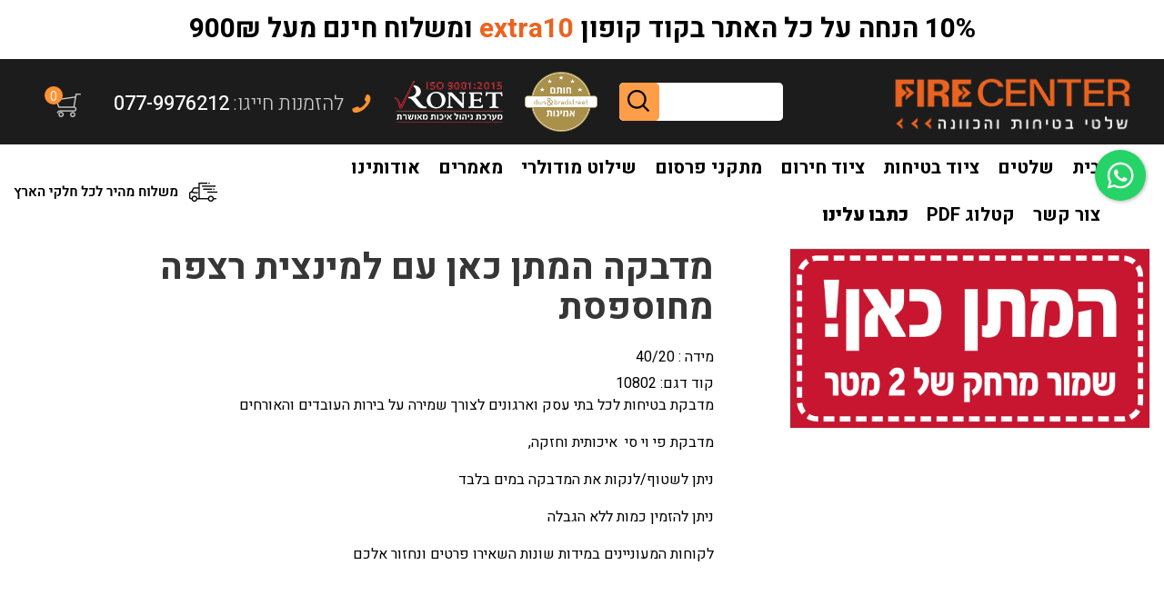

--- FILE ---
content_type: text/html; charset=utf-8
request_url: https://www.firecenter.co.il/%D7%9E%D7%93%D7%91%D7%A7%D7%94_%D7%94%D7%9E%D7%AA%D7%9F_%D7%9B%D7%90%D7%9F_/
body_size: 10245
content:
<!DOCTYPE html> <html class="no-js" lang="he"> <head><link rel="stylesheet" type="text/css" href="https://www.firecenter.co.il/assets/pages_cataloge04.css?mod=1768930182" />  <title>מדבקה המתן כאן עם למינצית רצפה מחוספסת  - פאייר סנטר בע"מ</title> <meta charset="utf-8" /> <meta name="viewport" content="width=device-width, initial-scale=1.0" /> <meta name="keywords" content="מדבקה המתן כאן עם למינצית רצפה מחוספסת "/> <meta name="description" content="מדבקה המתן כאן עם למינצית רצפה מחוספסת  - פאייר סנטר בע&quot;מ מציעה מגוון פתרונות בטיחות כגון מדבקה המתן כאן עם למינצית רצפה מחוספסת . הכנסו לאתר לקבלת פרטים נוספים על מדבקה המתן כאן עם למינצית רצפה מחוספסת "/> <meta http-equiv="content-language" content="he"/> <meta name="robots" content="all"/> <meta name="copyright" content=""/> <meta name="format-detection" content="telephone=no"/> <link rel="prev" href="https://www.firecenter.co.il/1195-1/"> <link rel="next" href="https://www.firecenter.co.il/1519/">  <link rel="image_src" href="https://www.firecenter.co.il/media/big/מדבקה_המתן_כאן.jpg" />  <link rel="canonical"  href="https://www.firecenter.co.il/%D7%9E%D7%93%D7%91%D7%A7%D7%94_%D7%94%D7%9E%D7%AA%D7%9F_%D7%9B%D7%90%D7%9F_/"/>  <link rel="icon" href="https://www.firecenter.co.il/images/fav.png" type="image/x-icon" />  <!-- <link rel="stylesheet" href="https://www.firecenter.co.il/fonts/opensans/stylesheet.css"/> --> <link href="https://fonts.googleapis.com/css?family=Heebo:100,300,400,500,700,800,900&display=swap&subset=hebrew" rel="stylesheet">  <link rel="stylesheet" href="https://www.firecenter.co.il/css/global/newCartItemDrop.css"/>  <link rel="stylesheet" href="https://www.firecenter.co.il/js/moduls/owl-carousel/owl.carousel.css"> <link rel="stylesheet" href="https://www.firecenter.co.il/js/moduls/owl-carousel/owl.transitions.css"> <link rel="stylesheet" href="https://www.firecenter.co.il/js/moduls/owl-carousel/animate.css">   <script src="https://kit.fontawesome.com/a36bdf6fbc.js" crossorigin="anonymous"></script> <script>var site_url = 'https://www.firecenter.co.il/', siteLangCode = 'he';</script>    <script>var cartTracking = true, googleTrackingDebug = '',googleTracking = '1', googleTrackingVariable = 'dataLayer',facebookTracking = '1', facebookTrackingPixel = '840741169755770',facebookTrackingPixel_2 = '';</script> <!-- Facebook Pixel Code --> <script>!function(f,b,e,v,n,t,s){if(f.fbq)return;n=f.fbq=function(){n.callMethod?n.callMethod.apply(n,arguments):n.queue.push(arguments)};if(!f._fbq)f._fbq=n;n.push=n;n.loaded=!0;n.version='2.0';n.queue=[];t=b.createElement(e);t.async=!0;t.src=v;s=b.getElementsByTagName(e)[0];s.parentNode.insertBefore(t,s)}(window, document,'script','https://connect.facebook.net/en_US/fbevents.js');fbq('init', '840741169755770');fbq('track', 'PageView');</script> <noscript> <img height="1" width="1" style="display:none" src="https://www.facebook.com/tr?id=840741169755770&ev=PageView&noscript=1"/> </noscript> <!-- End Facebook Pixel Code -->  <!-- Google Tag Manager --> <script>(function(w,d,s,l,i){w[l]=w[l]||[];w[l].push({'gtm.start':new Date().getTime(),event:'gtm.js'});var f=d.getElementsByTagName(s)[0],j=d.createElement(s),dl=l!='dataLayer'?'&l='+l:'';j.async=true;j.src='https://www.googletagmanager.com/gtm.js?id='+i+dl;f.parentNode.insertBefore(j,f);})(window,document,'script','dataLayer','GTM-KFX6G25');</script> <!-- End Google Tag Manager -->  <script type="text/javascript">function downloadJSAtOnload(){var element = document.createElement("script");element.src = "https://www.firecenter.co.il/assets/selected.js?mod=1768229939";document.body.appendChild(element);}if (window.addEventListener)window.addEventListener("load", downloadJSAtOnload, false);else if (window.attachEvent)window.attachEvent("onload", downloadJSAtOnload);else window.onload = downloadJSAtOnload;</script></head> <body dir="rtl" class="he cataloge04" itemscope itemtype="http://schema.org/WebPage">  <!-- Google Tag Manager (noscript) --> <noscript><iframe src=https://www.googletagmanager.com/ns.html?id=GTM-KFX6G25   height="0" width="0" style="display:none;visibility:hidden"></iframe></noscript> <!-- End Google Tag Manager (noscript) -->  <!-- Google Tag Manager -->  <script>(function(w,d,s,l,i){w[l]=w[l]||[];w[l].push({'gtm.start':  new Date().getTime(),event:'gtm.js'});var f=d.getElementsByTagName(s)[0],  j=d.createElement(s),dl=l!='dataLayer'?'&l='+l:'';j.async=true;j.src=  'https://www.googletagmanager.com/gtm.js?id='+i+dl;f.parentNode.insertBefore(j,f);  })(window,document,'script','dataLayer','GTM-MNR9DS');</script>  <!-- End Google Tag Manager -->  <!-- Google Tag Manager (noscript) -->  <noscript><iframe src="https://www.googletagmanager.com/ns.html?id=GTM-MNR9DS"  height="0" width="0" style="display:none;visibility:hidden"></iframe></noscript>  <!-- End Google Tag Manager (noscript) -->  <div class="Container"> <!-- Block WhatsApp  --> <div class="cresta-whatsapp-chat-box onBoth"> <a href="https://api.whatsapp.com/send?phone=972508775059&amp;text=שלום.." target="_blank"> <svg id="whatsapp-msng-icon" data-name="whatsapp icon" xmlns="http://www.w3.org/2000/svg" viewbox="0 0 800 800"> <path d="M519 454c4 2 7 10-1 31-6 16-33 29-49 29-96 0-189-113-189-167 0-26 9-39 18-48 8-9 14-10 18-10h12c4 0 9 0 13 10l19 44c5 11-9 25-15 31-3 3-6 7-2 13 25 39 41 51 81 71 6 3 10 1 13-2l19-24c5-6 9-4 13-2zM401 200c-110 0-199 90-199 199 0 68 35 113 35 113l-20 74 76-20s42 32 108 32c110 0 199-89 199-199 0-111-89-199-199-199zm0-40c133 0 239 108 239 239 0 132-108 239-239 239-67 0-114-29-114-29l-127 33 34-124s-32-49-32-119c0-131 108-239 239-239z" transform="scale(1.2, 1.2), translate(-65 -65)" style="fill:#ffffff"></path> </svg> <svg id="close-icon" data-name="close icon" xmlns="http://www.w3.org/2000/svg" viewbox="0 0 39.98 39.99"> <path d="M48.88,11.14a3.87,3.87,0,0,0-5.44,0L30,24.58,16.58,11.14a3.84,3.84,0,1,0-5.44,5.44L24.58,30,11.14,43.45a3.87,3.87,0,0,0,0,5.44,3.84,3.84,0,0,0,5.44,0L30,35.45,43.45,48.88a3.84,3.84,0,0,0,5.44,0,3.87,3.87,0,0,0,0-5.44L35.45,30,48.88,16.58A3.87,3.87,0,0,0,48.88,11.14Z" transform="translate(-10.02 -10.02)" style="fill:#ffffff"></path> </svg> </a> </div>  <!-- Block WhatsApp  --> <div class="heightSep"></div>  <div class="Topbar"> <div class="msg">10% הנחה על כל האתר בקוד קופון <span style="color:#EB6320;">extra10</span> ומשלוח חינם מעל 900₪</div> <div class="topbartop"> <div class="small-24 medium-6 large-6 columns Logo"> <a href="https://www.firecenter.co.il/" class="Logo" title="GoUp" itemprop="url"> <img src="https://www.firecenter.co.il/images/logo3.png" alt="שילוט" title="שילוט" itemprop="image"> </a> </div> <div class="small-24 medium-18 large-18 columns ADV"> <ul> <li>  </li>  <li> <div class="Button cart CartTop"> <a href="https://www.firecenter.co.il/%D7%A1%D7%9C-%D7%A7%D7%A0%D7%99%D7%95%D7%AA/" title="צפייה בסל" class="tablevel_2 GoToCart OPACE"> <span class="num">0</span> <span class="icon"></span> </a> </div> </li> <li> <div class="Button tel"> <span class="icon"></span> <span class="num"> &nbsp;<span class="order">:להזמנות חייגו </span> <a href="tel:077-9976212" onclick="goog_report_conversion('tel:077-9976212')">077-9976212</a> </span> </div> </li> <li> <div class="imgtopbar"> <img src="https://www.firecenter.co.il/images/ronet.png" alt="ronet" title="ronet" itemprop="image"> </div> </li> <li> <div class="imgtopbar aminut"> <img src="https://www.firecenter.co.il/images/aminut.png" alt="אמינות" title="אמינות" itemprop="image"> </div> </li>  <li> <div class="Button search"> <!--<span class="icon"></span>--> <div class="MainSearch"> <div class="productSearch"> <form action="https://www.firecenter.co.il/%D7%AA%D7%95%D7%A6%D7%90%D7%95%D7%AA-%D7%97%D7%99%D7%A4%D7%95%D7%A9/" method="get" class="noEmail catalogSearchForm" role="search"> <div class="CatalogFilter"> <div class="small-24 medium-24 large-24 columns"> <span class="search_icon"> <input type="submit" class="FilterButton" title="חפש"  value="" /> </span> <input type="search" class="search-field" placeholder="חפש" name="search" value="" title="Search for:"> </div> </div> </form> </div> </div> </div>  </li>  </ul> </div> </div> <div class="topbarbottom">  <div class="small-24 medium-18 columns Menu"> <ul> <li class="">  <a href="https://www.firecenter.co.il/" class="tablevel_2 topMenu" title="בית" accesskey="" > בית </a>  </li><li class="active  has-dropdown">  <a href="https://www.firecenter.co.il/%D7%A9%D7%99%D7%9C%D7%95%D7%98/" class="tablevel_2 topMenu  on" title="שלטים" accesskey="" > שלטים </a>  <span class="btnOpenDrop">+</span> <ul class="dropdown tablevel_2">   <li><a href="https://www.firecenter.co.il/%D7%A9%D7%99%D7%9C%D7%95%D7%98_%D7%A4%D7%95%D7%9C%D7%98_%D7%90%D7%95%D7%A8/" class="tablevel_1" title="שילוט פולט אור" accesskey="">שילוט פולט אור</a></li><li><a href="https://www.firecenter.co.il/%D7%A9%D7%9C%D7%98%D7%99%D7%9D_%D7%9C%D7%9E%D7%A9%D7%A8%D7%93/" class="tablevel_1" title="שלטים למשרד" accesskey="">שלטים למשרד</a></li><li><a href="https://www.firecenter.co.il/%D7%A9%D7%9C%D7%98%D7%99_%D7%91%D7%98%D7%99%D7%97%D7%95%D7%AA/" class="tablevel_1" title="שלטי בטיחות" accesskey="">שלטי בטיחות</a></li><li><a href="https://www.firecenter.co.il/%D7%A9%D7%9C%D7%98%D7%99_%D7%A0%D7%92%D7%99%D7%A9%D7%95%D7%AA/" class="tablevel_1" title="שלטי נגישות" accesskey="">שלטי נגישות</a></li><li><a href="https://www.firecenter.co.il/%D7%A9%D7%9C%D7%98%D7%99%D7%9D_%D7%9C%D7%90%D7%AA%D7%A8_%D7%91%D7%A0%D7%99%D7%99%D7%94_%D7%95%D7%9E%D7%A4%D7%A2%D7%9C%D7%99%D7%9D/" class="tablevel_1" title="שילוט לאתרי בניה" accesskey="">שילוט לאתרי בניה</a></li><li><a href="https://www.firecenter.co.il/%D7%A9%D7%99%D7%9C%D7%95%D7%98_%D7%9C%D7%9B%D7%99%D7%91%D7%95%D7%99_%D7%90%D7%A9/" class="tablevel_1" title="שילוט לכיבוי אש" accesskey="">שילוט לכיבוי אש</a></li><li><a href="https://www.firecenter.co.il/%D7%A9%D7%99%D7%9C%D7%95%D7%98_%D7%9B%D7%9C%D7%9C%D7%99/" class="tablevel_1" title="שלטים לשרותים" accesskey="">שלטים לשרותים</a></li><li><a href="https://www.firecenter.co.il/%D7%AA%D7%9E%D7%A8%D7%95%D7%A8%D7%99%D7%9D_/" class="tablevel_1" title="תמרורים" accesskey="">תמרורים</a></li><li><a href="https://www.firecenter.co.il/%D7%A9%D7%99%D7%9C%D7%95%D7%98_%D7%9C%D7%97%D7%A0%D7%99%D7%95%D7%A0%D7%99%D7%9D/" class="tablevel_1" title="שילוט לחניונים" accesskey="">שילוט לחניונים</a></li><li><a href="https://www.firecenter.co.il/%D7%A9%D7%99%D7%9C%D7%95%D7%98_%D7%90%D7%96%D7%94%D7%A8%D7%94/" class="tablevel_1" title="שילוט אזהרה" accesskey="">שילוט אזהרה</a></li><li><a href="https://www.firecenter.co.il/%D7%A9%D7%99%D7%9C%D7%95%D7%98_%D7%90%D7%99%D7%A1%D7%95%D7%A8/" class="tablevel_1" title="שילוט איסור" accesskey="">שילוט איסור</a></li><li><a href="https://www.firecenter.co.il/%D7%A9%D7%99%D7%9C%D7%95%D7%98_%D7%9C%D7%91%D7%A8%D7%99%D7%9B%D7%95%D7%AA_%D7%A9%D7%97%D7%99%D7%99%D7%94/" class="tablevel_1" title="שילוט לבריכות שחיה" accesskey="">שילוט לבריכות שחיה</a></li><li><a href="https://www.firecenter.co.il/%D7%A9%D7%99%D7%9C%D7%95%D7%98_%D7%97%D7%95%D7%9E%D7%A8%D7%99%D7%9D_%D7%9E%D7%A1%D7%95%D7%9B%D7%A0%D7%99%D7%9D/" class="tablevel_1" title="שילוט חומרים מסוכנים" accesskey="">שילוט חומרים מסוכנים</a></li><li><a href="https://www.firecenter.co.il/%D7%A9%D7%99%D7%9C%D7%95%D7%98_%D7%90%D7%A1%D7%95%D7%A8_%D7%9C%D7%A2%D7%A9%D7%9F_%D7%95%D7%90%D7%96%D7%95%D7%A8_%D7%A2%D7%99%D7%A9%D7%95%D7%9F/" class="tablevel_1" title="שילוט אסור לעשן ואזור עישון" accesskey="">שילוט אסור לעשן ואזור עישון</a></li><li><a href="https://www.firecenter.co.il/%D7%A9%D7%9C%D7%98%D7%99%D7%9D_%D7%9C%D7%91%D7%99%D7%AA/" class="tablevel_1" title="שלטים לבית" accesskey="">שלטים לבית</a></li><li><a href="https://www.firecenter.co.il/%D7%A1%D7%99%D7%9E%D7%95%D7%9F_%D7%A0%D7%92%D7%99%D7%A9%D7%95%D7%AA/" class="tablevel_1" title="סימון נגישות" accesskey="">סימון נגישות</a></li><li><a href="https://www.firecenter.co.il/%D7%9E%D7%93%D7%91%D7%A7%D7%95%D7%AA_%D7%91%D7%98%D7%99%D7%97%D7%95%D7%AA/" class="tablevel_1" title="מדבקות בטיחות" accesskey="">מדבקות בטיחות</a></li><li><a href="https://www.firecenter.co.il/%D7%A9%D7%9C%D7%98%D7%99%D7%9D_%D7%9C%D7%9E%D7%98%D7%91%D7%97_%D7%AA%D7%A2%D7%A9%D7%99%D7%99%D7%AA%D7%99/" class="tablevel_1" title="שלטים למטבח תעשייתי" accesskey="">שלטים למטבח תעשייתי</a></li><li><a href="https://www.firecenter.co.il/%D7%AA%D7%90%D7%95%D7%A8%D7%AA_%D7%97%D7%A8%D7%95%D7%9D_/" class="tablevel_1" title="תאורת חרום" accesskey="">תאורת חרום</a></li><li><a href="https://www.firecenter.co.il/%D7%A9%D7%9C%D7%98%D7%99%D7%9D_%D7%97%D7%A8%D7%95%D7%98%D7%99%D7%9D/" class="tablevel_1" title="שלטים בחריטה וחיתוך ב CNC" accesskey="">שלטים בחריטה וחיתוך ב CNC</a></li><li><a href="https://www.firecenter.co.il/%D7%A9%D7%9C%D7%98%D7%99%D7%9D_%D7%91%D7%94%D7%93%D7%A4%D7%A1%D7%AA_%D7%A1%D7%95%D7%91%D7%9C%D7%99%D7%9E%D7%A6%D7%99%D7%94/" class="tablevel_1" title="שלטים בהדפסת סובלימציה" accesskey="">שלטים בהדפסת סובלימציה</a></li><li><a href="https://www.firecenter.co.il/%D7%A9%D7%99%D7%9C%D7%95%D7%98_%D7%9E%D7%95%D7%93%D7%95%D7%9C%D7%A8%D7%99_%D7%9E%D7%90%D7%9C%D7%95%D7%9E%D7%99%D7%A0%D7%99%D7%95%D7%9D/" class="tablevel_1" title="שילוט מאלומיניום" accesskey="">שילוט מאלומיניום</a></li><li><a href="https://www.firecenter.co.il/%D7%A1%D7%99%D7%9E%D7%95%D7%9F_%D7%97%D7%95%D7%9E%D7%A8%D7%99%D7%9D_%D7%9E%D7%A1%D7%95%D7%9B%D7%A0%D7%99%D7%9D/" class="tablevel_1" title="סימון חומרים מסוכנים" accesskey="">סימון חומרים מסוכנים</a></li><li><a href="https://www.firecenter.co.il/%D7%97%D7%99%D7%AA%D7%95%D7%9A_%D7%91%D7%9C%D7%99%D7%99%D7%96%D7%A8/" class="tablevel_1" title="חיתוך בלייזר" accesskey="">חיתוך בלייזר</a></li><li><a href="https://www.firecenter.co.il/%D7%A9%D7%99%D7%9C%D7%95%D7%98_%D7%91%D7%98%D7%99%D7%97%D7%95%D7%AA_%D7%95%D7%94%D7%95%D7%A8%D7%90%D7%94_%D7%9E%D7%A2%D7%95%D7%A6%D7%91/" class="tablevel_1" title="שילוט בטיחות והוראה מעוצב" accesskey="">שילוט בטיחות והוראה מעוצב</a></li><li><a href="https://www.firecenter.co.il/%D7%A9%D7%99%D7%9C%D7%95%D7%98_%D7%A4%D7%95%D7%9C%D7%98_%D7%90%D7%95%D7%A8_%D7%9E%D7%A2%D7%95%D7%A6%D7%91/" class="tablevel_1" title="שילוט פולט אור מעוצב" accesskey="">שילוט פולט אור מעוצב</a></li> </ul>  </li><li class="has-dropdown">  <a href="https://www.firecenter.co.il/%D7%A6%D7%99%D7%95%D7%93_%D7%91%D7%98%D7%99%D7%97%D7%95%D7%AA/" class="tablevel_2 topMenu" title="ציוד בטיחות" accesskey="" > ציוד בטיחות </a>  <span class="btnOpenDrop">+</span> <ul class="dropdown tablevel_2">   <li><a href="https://www.firecenter.co.il/%D7%9E%D7%A8%D7%90%D7%95%D7%AA_%D7%A4%D7%A0%D7%95%D7%A8%D7%9E%D7%99%D7%95%D7%AA/" class="tablevel_1" title="מראה פנורמית" accesskey="">מראה פנורמית</a></li><li><a href="https://www.firecenter.co.il/%D7%90%D7%A4%D7%95%D7%93%D7%99%D7%9D_%D7%96%D7%95%D7%94%D7%A8%D7%99%D7%9D_%D7%9E%D7%A9%D7%98%D7%A8%D7%94_%D7%95%D7%9E%D7%93%D7%90/" class="tablevel_1" title="אפוד זוהר" accesskey="">אפוד זוהר</a></li><li><a href="https://www.firecenter.co.il/%D7%A2%D7%9E%D7%95%D7%93_%D7%92%D7%9E%D7%99%D7%A9_%D7%A0%D7%97%D7%95%D7%9D_%D7%AA%D7%A7%D7%95%D7%9D/" class="tablevel_1" title="עמוד גמיש" accesskey="">עמוד גמיש</a></li><li><a href="https://www.firecenter.co.il/%D7%A6%D7%99%D7%95%D7%93_%D7%95%D7%90%D7%91%D7%99%D7%96%D7%A8%D7%99%D7%9D/" class="tablevel_1" title="ציוד מגן אישי ואביזרים" accesskey="">ציוד מגן אישי ואביזרים</a></li><li><a href="https://www.firecenter.co.il/%D7%9E%D7%95%D7%A6%D7%A8%D7%99_%D7%A0%D7%92%D7%99%D7%A9%D7%95%D7%AA/" class="tablevel_1" title="מוצרי נגישות" accesskey="">מוצרי נגישות</a></li><li><a href="https://www.firecenter.co.il/%D7%A7%D7%95%D7%A0%D7%95%D7%A1_%D7%9B%D7%91%D7%99%D7%A9-1/" class="tablevel_1" title="קונוס כביש" accesskey="">קונוס כביש</a></li><li><a href="https://www.firecenter.co.il/%D7%A1%D7%A8%D7%98%D7%99%D7%9D_%D7%A0%D7%92%D7%93_%D7%94%D7%97%D7%9C%D7%A7%D7%94/" class="tablevel_1" title="סרטים נגד החלקה" accesskey="">סרטים נגד החלקה</a></li><li><a href="https://www.firecenter.co.il/%D7%9E%D7%A9%D7%98%D7%97_%D7%90%D7%96%D7%94%D7%A8%D7%94/" class="tablevel_1" title="משטח אזהרה" accesskey="">משטח אזהרה</a></li><li><a href="https://www.firecenter.co.il/%D7%92%D7%93%D7%A8%D7%95%D7%AA_%D7%9E%D7%95%D7%93%D7%95%D7%9C%D7%A8%D7%99%D7%99%D7%9D/" class="tablevel_1" title="גדר מודולרית" accesskey="">גדר מודולרית</a></li><li><a href="https://www.firecenter.co.il/%D7%A4%D7%A1%D7%99_%D7%94%D7%90%D7%98%D7%94%D7%A4%D7%A1%D7%99_%D7%91%D7%9C%D7%99%D7%9E%D7%94/" class="tablevel_1" title="פסי האטה" accesskey="">פסי האטה</a></li><li><a href="https://www.firecenter.co.il/%D7%9E%D7%A2%D7%A6%D7%95%D7%A8_%D7%97%D7%A0%D7%99%D7%94_/" class="tablevel_1" title="מעצור חניה" accesskey="">מעצור חניה</a></li><li><a href="https://www.firecenter.co.il/%D7%A1%D7%A8%D7%98%D7%99_%D7%A1%D7%99%D7%9E%D7%95%D7%9F/" class="tablevel_1" title="סרטי סימון" accesskey="">סרטי סימון</a></li><li><a href="https://www.firecenter.co.il/%D7%9E%D7%A2%D7%9E%D7%93_%D7%A0%D7%92%D7%93_%D7%94%D7%97%D7%9C%D7%A7%D7%94__%D7%A9%D7%99%D7%9C%D7%95%D7%98_%D7%9E%D7%A2%D7%9E%D7%93%D7%99%D7%9D/" class="tablevel_1" title="מעמד נגד החלקה / שילוט מעמדים" accesskey="">מעמד נגד החלקה / שילוט מעמדים</a></li><li><a href="https://www.firecenter.co.il/%D7%9E%D7%A2%D7%91%D7%A8_%D7%9B%D7%91%D7%9C%D7%99%D7%9D/" class="tablevel_1" title="מעבר כבלים" accesskey="">מעבר כבלים</a></li><li><a href="https://www.firecenter.co.il/%D7%90%D7%A8%D7%95%D7%A0%D7%95%D7%AA-%D7%A4%D7%97-%D7%95%D7%A4%D7%99%D7%91%D7%A8%D7%92%D7%9C%D7%A1/" class="tablevel_1" title="ארונות פח / פיברגלס" accesskey="">ארונות פח / פיברגלס</a></li><li><a href="https://www.firecenter.co.il/%D7%A9%D7%95%D7%9E%D7%A8_%D7%97%D7%A0%D7%99%D7%94/" class="tablevel_1" title="שומר חניה" accesskey="">שומר חניה</a></li> </ul>  </li><li class="has-dropdown">  <a href="https://www.firecenter.co.il/%D7%A6%D7%99%D7%95%D7%93_%D7%97%D7%99%D7%A8%D7%95%D7%9D/" class="tablevel_2 topMenu" title="ציוד חירום" accesskey="" > ציוד חירום </a>  <span class="btnOpenDrop">+</span> <ul class="dropdown tablevel_2">   <li><a href="https://www.firecenter.co.il/%D7%9E%D7%A1%D7%9B%D7%95%D7%AA_%D7%97%D7%99%D7%A8%D7%95%D7%9D/" class="tablevel_1" title="מסכות חירום" accesskey="">מסכות חירום</a></li><li><a href="https://www.firecenter.co.il/%D7%A6%D7%99%D7%95%D7%93_%D7%97%D7%A8%D7%95%D7%9D_%D7%9C%D7%9E%D7%A7%D7%9C%D7%98%D7%99%D7%9D/" class="tablevel_1" title="ציוד חירום למקלטים" accesskey="">ציוד חירום למקלטים</a></li><li><a href="https://www.firecenter.co.il/%D7%97%D7%9C%D7%99%D7%A4%D7%95%D7%AA_%D7%94%D7%92%D7%A0%D7%94_%D7%A0%D7%92%D7%93_%D7%9B%D7%99%D7%9E%D7%99%D7%A7%D7%9C%D7%99%D7%9D_%D7%95%D7%97%D7%95%D7%9E%D7%A8%D7%99%D7%9D_%D7%9E%D7%A1%D7%95%D7%9B%D7%A0%D7%99%D7%9D/" class="tablevel_1" title="חליפות הגנה נגד כימיקלים וחומרים מסוכנים" accesskey="">חליפות הגנה נגד כימיקלים וחומרים מסוכנים</a></li><li><a href="https://www.firecenter.co.il/%D7%A2%D7%96%D7%A8%D7%94_%D7%A8%D7%90%D7%A9%D7%95%D7%A0%D7%94/" class="tablevel_1" title="עזרה ראשונה" accesskey="">עזרה ראשונה</a></li><li><a href="https://www.firecenter.co.il/%D7%A6%D7%99%D7%95%D7%93_%D7%9C%D7%9B%D7%99%D7%91%D7%95%D7%99_%D7%90%D7%A9/" class="tablevel_1" title="ציוד לכיבוי אש" accesskey="">ציוד לכיבוי אש</a></li> </ul>  </li><li class="">  <a href="https://www.firecenter.co.il/%D7%A7%D7%98%D7%9C%D7%95%D7%92_%D7%9E%D7%AA%D7%A7%D7%A0%D7%99_%D7%AA%D7%A6%D7%95%D7%92%D7%94/" class="tablevel_2 topMenu" title="מתקני פרסום" accesskey="" > מתקני פרסום </a>  </li><li class="">  <a href="https://www.firecenter.co.il/%D7%A9%D7%99%D7%9C%D7%95%D7%98-%D7%9E%D7%95%D7%93%D7%95%D7%9C%D7%A8%D7%99/" class="tablevel_2 topMenu" title="שילוט מודולרי" accesskey="" > שילוט מודולרי </a>  </li><li class="">  <a href="https://www.firecenter.co.il/%D7%9E%D7%90%D7%9E%D7%A8%D7%99%D7%9D/" class="tablevel_2 topMenu" title="מאמרים" accesskey="" > מאמרים </a>  </li><li class="">  <a href="https://www.firecenter.co.il/%D7%90%D7%95%D7%93%D7%95%D7%AA%D7%99%D7%A0%D7%95/" class="tablevel_2 topMenu" title="אודותינו" accesskey="" > אודותינו </a>  </li><li class="">  <a href="https://www.firecenter.co.il/%D7%A6%D7%95%D7%A8-%D7%A7%D7%A9%D7%A8/" class="tablevel_2 topMenu" title="צור קשר" accesskey="" > צור קשר </a>  </li><li class="">  <a href="https://www.firecenter.co.il/%D7%A7%D7%98%D7%9C%D7%95%D7%92_%D7%9E%D7%95%D7%A8%D7%97%D7%91/" class="tablevel_2 topMenu" title="קטלוג PDF" accesskey="" > קטלוג PDF </a>  </li><li class="">  <a href="https://www.firecenter.co.il/THE_JERUSALEM_POST/" class="tablevel_2 topMenu" title="כתבו עלינו" accesskey="" > כתבו עלינו </a>  </li> </ul> </div> <div class="small-24 medium-6 columns pad-0"> <div class="iconstopbar LEFT"> <ul class="small-block-grid-1"> <div class="small-12 medium-12 large-24 columns"> <li> <div class="boxDelivery"> <img src="https://www.firecenter.co.il/images/deliveryTopbar.png" alt="משלוח מהיר לכל חלקי הארץ"> </div> </li> </div> </ul> </div> </div>  </div> </div>  <div class="TopbarMobile"> <div class="msg">10% הנחה על כל האתר בקוד קופון <span style="color:#EB6320;">extra10</span> ומשלוח חינם מעל 900₪</div> <div class="small-5 medium-5 columns MenuRes pad-0"> <span>&nbsp;</span> <div class="warpbg"></div> <nav class="cbp-spmenu cbp-spmenu-vertical cbp-spmenu-right (/cbp-spmenu-left/)"> <div class="toggle-menu menu-right (/push-body/) MenuButton"></div> <div class="MainSearchRes"> <div class="productSearch"> <form action="https://www.firecenter.co.il/%D7%AA%D7%95%D7%A6%D7%90%D7%95%D7%AA-%D7%97%D7%99%D7%A4%D7%95%D7%A9/" method="get" class="noEmail catalogSearchForm" role="search"> <div class="CatalogFilter"> <div class="small-24 medium-24 large-24 columns"> <span class="search_icon"> <input type="submit" class="FilterButton" title="חפש"  value="" /> </span> <input type="search" class="search-field" placeholder="חפש" name="search" value="" title="Search for:"> </div> </div> </form> </div> </div> <div class="menu_ul"> <ul> <li class="">  <a href="https://www.firecenter.co.il/" class="tablevel_2 topMenu" title="בית" accesskey="" > בית </a>  </li><li class="active  has-dropdown">  <a href="https://www.firecenter.co.il/%D7%A9%D7%99%D7%9C%D7%95%D7%98/" class="tablevel_2 topMenu  on" title="שלטים" accesskey="" > שלטים </a>  <span class="btnOpenDrop">+</span> <ul class="dropdown tablevel_2">   <li><a href="https://www.firecenter.co.il/%D7%A9%D7%99%D7%9C%D7%95%D7%98_%D7%A4%D7%95%D7%9C%D7%98_%D7%90%D7%95%D7%A8/" class="tablevel_1" title="שילוט פולט אור" accesskey="">שילוט פולט אור</a></li><li><a href="https://www.firecenter.co.il/%D7%A9%D7%9C%D7%98%D7%99%D7%9D_%D7%9C%D7%9E%D7%A9%D7%A8%D7%93/" class="tablevel_1" title="שלטים למשרד" accesskey="">שלטים למשרד</a></li><li><a href="https://www.firecenter.co.il/%D7%A9%D7%9C%D7%98%D7%99_%D7%91%D7%98%D7%99%D7%97%D7%95%D7%AA/" class="tablevel_1" title="שלטי בטיחות" accesskey="">שלטי בטיחות</a></li><li><a href="https://www.firecenter.co.il/%D7%A9%D7%9C%D7%98%D7%99_%D7%A0%D7%92%D7%99%D7%A9%D7%95%D7%AA/" class="tablevel_1" title="שלטי נגישות" accesskey="">שלטי נגישות</a></li><li><a href="https://www.firecenter.co.il/%D7%A9%D7%9C%D7%98%D7%99%D7%9D_%D7%9C%D7%90%D7%AA%D7%A8_%D7%91%D7%A0%D7%99%D7%99%D7%94_%D7%95%D7%9E%D7%A4%D7%A2%D7%9C%D7%99%D7%9D/" class="tablevel_1" title="שילוט לאתרי בניה" accesskey="">שילוט לאתרי בניה</a></li><li><a href="https://www.firecenter.co.il/%D7%A9%D7%99%D7%9C%D7%95%D7%98_%D7%9C%D7%9B%D7%99%D7%91%D7%95%D7%99_%D7%90%D7%A9/" class="tablevel_1" title="שילוט לכיבוי אש" accesskey="">שילוט לכיבוי אש</a></li><li><a href="https://www.firecenter.co.il/%D7%A9%D7%99%D7%9C%D7%95%D7%98_%D7%9B%D7%9C%D7%9C%D7%99/" class="tablevel_1" title="שלטים לשרותים" accesskey="">שלטים לשרותים</a></li><li><a href="https://www.firecenter.co.il/%D7%AA%D7%9E%D7%A8%D7%95%D7%A8%D7%99%D7%9D_/" class="tablevel_1" title="תמרורים" accesskey="">תמרורים</a></li><li><a href="https://www.firecenter.co.il/%D7%A9%D7%99%D7%9C%D7%95%D7%98_%D7%9C%D7%97%D7%A0%D7%99%D7%95%D7%A0%D7%99%D7%9D/" class="tablevel_1" title="שילוט לחניונים" accesskey="">שילוט לחניונים</a></li><li><a href="https://www.firecenter.co.il/%D7%A9%D7%99%D7%9C%D7%95%D7%98_%D7%90%D7%96%D7%94%D7%A8%D7%94/" class="tablevel_1" title="שילוט אזהרה" accesskey="">שילוט אזהרה</a></li><li><a href="https://www.firecenter.co.il/%D7%A9%D7%99%D7%9C%D7%95%D7%98_%D7%90%D7%99%D7%A1%D7%95%D7%A8/" class="tablevel_1" title="שילוט איסור" accesskey="">שילוט איסור</a></li><li><a href="https://www.firecenter.co.il/%D7%A9%D7%99%D7%9C%D7%95%D7%98_%D7%9C%D7%91%D7%A8%D7%99%D7%9B%D7%95%D7%AA_%D7%A9%D7%97%D7%99%D7%99%D7%94/" class="tablevel_1" title="שילוט לבריכות שחיה" accesskey="">שילוט לבריכות שחיה</a></li><li><a href="https://www.firecenter.co.il/%D7%A9%D7%99%D7%9C%D7%95%D7%98_%D7%97%D7%95%D7%9E%D7%A8%D7%99%D7%9D_%D7%9E%D7%A1%D7%95%D7%9B%D7%A0%D7%99%D7%9D/" class="tablevel_1" title="שילוט חומרים מסוכנים" accesskey="">שילוט חומרים מסוכנים</a></li><li><a href="https://www.firecenter.co.il/%D7%A9%D7%99%D7%9C%D7%95%D7%98_%D7%90%D7%A1%D7%95%D7%A8_%D7%9C%D7%A2%D7%A9%D7%9F_%D7%95%D7%90%D7%96%D7%95%D7%A8_%D7%A2%D7%99%D7%A9%D7%95%D7%9F/" class="tablevel_1" title="שילוט אסור לעשן ואזור עישון" accesskey="">שילוט אסור לעשן ואזור עישון</a></li><li><a href="https://www.firecenter.co.il/%D7%A9%D7%9C%D7%98%D7%99%D7%9D_%D7%9C%D7%91%D7%99%D7%AA/" class="tablevel_1" title="שלטים לבית" accesskey="">שלטים לבית</a></li><li><a href="https://www.firecenter.co.il/%D7%A1%D7%99%D7%9E%D7%95%D7%9F_%D7%A0%D7%92%D7%99%D7%A9%D7%95%D7%AA/" class="tablevel_1" title="סימון נגישות" accesskey="">סימון נגישות</a></li><li><a href="https://www.firecenter.co.il/%D7%9E%D7%93%D7%91%D7%A7%D7%95%D7%AA_%D7%91%D7%98%D7%99%D7%97%D7%95%D7%AA/" class="tablevel_1" title="מדבקות בטיחות" accesskey="">מדבקות בטיחות</a></li><li><a href="https://www.firecenter.co.il/%D7%A9%D7%9C%D7%98%D7%99%D7%9D_%D7%9C%D7%9E%D7%98%D7%91%D7%97_%D7%AA%D7%A2%D7%A9%D7%99%D7%99%D7%AA%D7%99/" class="tablevel_1" title="שלטים למטבח תעשייתי" accesskey="">שלטים למטבח תעשייתי</a></li><li><a href="https://www.firecenter.co.il/%D7%AA%D7%90%D7%95%D7%A8%D7%AA_%D7%97%D7%A8%D7%95%D7%9D_/" class="tablevel_1" title="תאורת חרום" accesskey="">תאורת חרום</a></li><li><a href="https://www.firecenter.co.il/%D7%A9%D7%9C%D7%98%D7%99%D7%9D_%D7%97%D7%A8%D7%95%D7%98%D7%99%D7%9D/" class="tablevel_1" title="שלטים בחריטה וחיתוך ב CNC" accesskey="">שלטים בחריטה וחיתוך ב CNC</a></li><li><a href="https://www.firecenter.co.il/%D7%A9%D7%9C%D7%98%D7%99%D7%9D_%D7%91%D7%94%D7%93%D7%A4%D7%A1%D7%AA_%D7%A1%D7%95%D7%91%D7%9C%D7%99%D7%9E%D7%A6%D7%99%D7%94/" class="tablevel_1" title="שלטים בהדפסת סובלימציה" accesskey="">שלטים בהדפסת סובלימציה</a></li><li><a href="https://www.firecenter.co.il/%D7%A9%D7%99%D7%9C%D7%95%D7%98_%D7%9E%D7%95%D7%93%D7%95%D7%9C%D7%A8%D7%99_%D7%9E%D7%90%D7%9C%D7%95%D7%9E%D7%99%D7%A0%D7%99%D7%95%D7%9D/" class="tablevel_1" title="שילוט מאלומיניום" accesskey="">שילוט מאלומיניום</a></li><li><a href="https://www.firecenter.co.il/%D7%A1%D7%99%D7%9E%D7%95%D7%9F_%D7%97%D7%95%D7%9E%D7%A8%D7%99%D7%9D_%D7%9E%D7%A1%D7%95%D7%9B%D7%A0%D7%99%D7%9D/" class="tablevel_1" title="סימון חומרים מסוכנים" accesskey="">סימון חומרים מסוכנים</a></li><li><a href="https://www.firecenter.co.il/%D7%97%D7%99%D7%AA%D7%95%D7%9A_%D7%91%D7%9C%D7%99%D7%99%D7%96%D7%A8/" class="tablevel_1" title="חיתוך בלייזר" accesskey="">חיתוך בלייזר</a></li><li><a href="https://www.firecenter.co.il/%D7%A9%D7%99%D7%9C%D7%95%D7%98_%D7%91%D7%98%D7%99%D7%97%D7%95%D7%AA_%D7%95%D7%94%D7%95%D7%A8%D7%90%D7%94_%D7%9E%D7%A2%D7%95%D7%A6%D7%91/" class="tablevel_1" title="שילוט בטיחות והוראה מעוצב" accesskey="">שילוט בטיחות והוראה מעוצב</a></li><li><a href="https://www.firecenter.co.il/%D7%A9%D7%99%D7%9C%D7%95%D7%98_%D7%A4%D7%95%D7%9C%D7%98_%D7%90%D7%95%D7%A8_%D7%9E%D7%A2%D7%95%D7%A6%D7%91/" class="tablevel_1" title="שילוט פולט אור מעוצב" accesskey="">שילוט פולט אור מעוצב</a></li> </ul>  </li><li class="has-dropdown">  <a href="https://www.firecenter.co.il/%D7%A6%D7%99%D7%95%D7%93_%D7%91%D7%98%D7%99%D7%97%D7%95%D7%AA/" class="tablevel_2 topMenu" title="ציוד בטיחות" accesskey="" > ציוד בטיחות </a>  <span class="btnOpenDrop">+</span> <ul class="dropdown tablevel_2">   <li><a href="https://www.firecenter.co.il/%D7%9E%D7%A8%D7%90%D7%95%D7%AA_%D7%A4%D7%A0%D7%95%D7%A8%D7%9E%D7%99%D7%95%D7%AA/" class="tablevel_1" title="מראה פנורמית" accesskey="">מראה פנורמית</a></li><li><a href="https://www.firecenter.co.il/%D7%90%D7%A4%D7%95%D7%93%D7%99%D7%9D_%D7%96%D7%95%D7%94%D7%A8%D7%99%D7%9D_%D7%9E%D7%A9%D7%98%D7%A8%D7%94_%D7%95%D7%9E%D7%93%D7%90/" class="tablevel_1" title="אפוד זוהר" accesskey="">אפוד זוהר</a></li><li><a href="https://www.firecenter.co.il/%D7%A2%D7%9E%D7%95%D7%93_%D7%92%D7%9E%D7%99%D7%A9_%D7%A0%D7%97%D7%95%D7%9D_%D7%AA%D7%A7%D7%95%D7%9D/" class="tablevel_1" title="עמוד גמיש" accesskey="">עמוד גמיש</a></li><li><a href="https://www.firecenter.co.il/%D7%A6%D7%99%D7%95%D7%93_%D7%95%D7%90%D7%91%D7%99%D7%96%D7%A8%D7%99%D7%9D/" class="tablevel_1" title="ציוד מגן אישי ואביזרים" accesskey="">ציוד מגן אישי ואביזרים</a></li><li><a href="https://www.firecenter.co.il/%D7%9E%D7%95%D7%A6%D7%A8%D7%99_%D7%A0%D7%92%D7%99%D7%A9%D7%95%D7%AA/" class="tablevel_1" title="מוצרי נגישות" accesskey="">מוצרי נגישות</a></li><li><a href="https://www.firecenter.co.il/%D7%A7%D7%95%D7%A0%D7%95%D7%A1_%D7%9B%D7%91%D7%99%D7%A9-1/" class="tablevel_1" title="קונוס כביש" accesskey="">קונוס כביש</a></li><li><a href="https://www.firecenter.co.il/%D7%A1%D7%A8%D7%98%D7%99%D7%9D_%D7%A0%D7%92%D7%93_%D7%94%D7%97%D7%9C%D7%A7%D7%94/" class="tablevel_1" title="סרטים נגד החלקה" accesskey="">סרטים נגד החלקה</a></li><li><a href="https://www.firecenter.co.il/%D7%9E%D7%A9%D7%98%D7%97_%D7%90%D7%96%D7%94%D7%A8%D7%94/" class="tablevel_1" title="משטח אזהרה" accesskey="">משטח אזהרה</a></li><li><a href="https://www.firecenter.co.il/%D7%92%D7%93%D7%A8%D7%95%D7%AA_%D7%9E%D7%95%D7%93%D7%95%D7%9C%D7%A8%D7%99%D7%99%D7%9D/" class="tablevel_1" title="גדר מודולרית" accesskey="">גדר מודולרית</a></li><li><a href="https://www.firecenter.co.il/%D7%A4%D7%A1%D7%99_%D7%94%D7%90%D7%98%D7%94%D7%A4%D7%A1%D7%99_%D7%91%D7%9C%D7%99%D7%9E%D7%94/" class="tablevel_1" title="פסי האטה" accesskey="">פסי האטה</a></li><li><a href="https://www.firecenter.co.il/%D7%9E%D7%A2%D7%A6%D7%95%D7%A8_%D7%97%D7%A0%D7%99%D7%94_/" class="tablevel_1" title="מעצור חניה" accesskey="">מעצור חניה</a></li><li><a href="https://www.firecenter.co.il/%D7%A1%D7%A8%D7%98%D7%99_%D7%A1%D7%99%D7%9E%D7%95%D7%9F/" class="tablevel_1" title="סרטי סימון" accesskey="">סרטי סימון</a></li><li><a href="https://www.firecenter.co.il/%D7%9E%D7%A2%D7%9E%D7%93_%D7%A0%D7%92%D7%93_%D7%94%D7%97%D7%9C%D7%A7%D7%94__%D7%A9%D7%99%D7%9C%D7%95%D7%98_%D7%9E%D7%A2%D7%9E%D7%93%D7%99%D7%9D/" class="tablevel_1" title="מעמד נגד החלקה / שילוט מעמדים" accesskey="">מעמד נגד החלקה / שילוט מעמדים</a></li><li><a href="https://www.firecenter.co.il/%D7%9E%D7%A2%D7%91%D7%A8_%D7%9B%D7%91%D7%9C%D7%99%D7%9D/" class="tablevel_1" title="מעבר כבלים" accesskey="">מעבר כבלים</a></li><li><a href="https://www.firecenter.co.il/%D7%90%D7%A8%D7%95%D7%A0%D7%95%D7%AA-%D7%A4%D7%97-%D7%95%D7%A4%D7%99%D7%91%D7%A8%D7%92%D7%9C%D7%A1/" class="tablevel_1" title="ארונות פח / פיברגלס" accesskey="">ארונות פח / פיברגלס</a></li><li><a href="https://www.firecenter.co.il/%D7%A9%D7%95%D7%9E%D7%A8_%D7%97%D7%A0%D7%99%D7%94/" class="tablevel_1" title="שומר חניה" accesskey="">שומר חניה</a></li> </ul>  </li><li class="has-dropdown">  <a href="https://www.firecenter.co.il/%D7%A6%D7%99%D7%95%D7%93_%D7%97%D7%99%D7%A8%D7%95%D7%9D/" class="tablevel_2 topMenu" title="ציוד חירום" accesskey="" > ציוד חירום </a>  <span class="btnOpenDrop">+</span> <ul class="dropdown tablevel_2">   <li><a href="https://www.firecenter.co.il/%D7%9E%D7%A1%D7%9B%D7%95%D7%AA_%D7%97%D7%99%D7%A8%D7%95%D7%9D/" class="tablevel_1" title="מסכות חירום" accesskey="">מסכות חירום</a></li><li><a href="https://www.firecenter.co.il/%D7%A6%D7%99%D7%95%D7%93_%D7%97%D7%A8%D7%95%D7%9D_%D7%9C%D7%9E%D7%A7%D7%9C%D7%98%D7%99%D7%9D/" class="tablevel_1" title="ציוד חירום למקלטים" accesskey="">ציוד חירום למקלטים</a></li><li><a href="https://www.firecenter.co.il/%D7%97%D7%9C%D7%99%D7%A4%D7%95%D7%AA_%D7%94%D7%92%D7%A0%D7%94_%D7%A0%D7%92%D7%93_%D7%9B%D7%99%D7%9E%D7%99%D7%A7%D7%9C%D7%99%D7%9D_%D7%95%D7%97%D7%95%D7%9E%D7%A8%D7%99%D7%9D_%D7%9E%D7%A1%D7%95%D7%9B%D7%A0%D7%99%D7%9D/" class="tablevel_1" title="חליפות הגנה נגד כימיקלים וחומרים מסוכנים" accesskey="">חליפות הגנה נגד כימיקלים וחומרים מסוכנים</a></li><li><a href="https://www.firecenter.co.il/%D7%A2%D7%96%D7%A8%D7%94_%D7%A8%D7%90%D7%A9%D7%95%D7%A0%D7%94/" class="tablevel_1" title="עזרה ראשונה" accesskey="">עזרה ראשונה</a></li><li><a href="https://www.firecenter.co.il/%D7%A6%D7%99%D7%95%D7%93_%D7%9C%D7%9B%D7%99%D7%91%D7%95%D7%99_%D7%90%D7%A9/" class="tablevel_1" title="ציוד לכיבוי אש" accesskey="">ציוד לכיבוי אש</a></li> </ul>  </li><li class="">  <a href="https://www.firecenter.co.il/%D7%A7%D7%98%D7%9C%D7%95%D7%92_%D7%9E%D7%AA%D7%A7%D7%A0%D7%99_%D7%AA%D7%A6%D7%95%D7%92%D7%94/" class="tablevel_2 topMenu" title="מתקני פרסום" accesskey="" > מתקני פרסום </a>  </li><li class="">  <a href="https://www.firecenter.co.il/%D7%A9%D7%99%D7%9C%D7%95%D7%98-%D7%9E%D7%95%D7%93%D7%95%D7%9C%D7%A8%D7%99/" class="tablevel_2 topMenu" title="שילוט מודולרי" accesskey="" > שילוט מודולרי </a>  </li><li class="">  <a href="https://www.firecenter.co.il/%D7%9E%D7%90%D7%9E%D7%A8%D7%99%D7%9D/" class="tablevel_2 topMenu" title="מאמרים" accesskey="" > מאמרים </a>  </li><li class="">  <a href="https://www.firecenter.co.il/%D7%90%D7%95%D7%93%D7%95%D7%AA%D7%99%D7%A0%D7%95/" class="tablevel_2 topMenu" title="אודותינו" accesskey="" > אודותינו </a>  </li><li class="">  <a href="https://www.firecenter.co.il/%D7%A6%D7%95%D7%A8-%D7%A7%D7%A9%D7%A8/" class="tablevel_2 topMenu" title="צור קשר" accesskey="" > צור קשר </a>  </li><li class="">  <a href="https://www.firecenter.co.il/%D7%A7%D7%98%D7%9C%D7%95%D7%92_%D7%9E%D7%95%D7%A8%D7%97%D7%91/" class="tablevel_2 topMenu" title="קטלוג PDF" accesskey="" > קטלוג PDF </a>  </li><li class="">  <a href="https://www.firecenter.co.il/THE_JERUSALEM_POST/" class="tablevel_2 topMenu" title="כתבו עלינו" accesskey="" > כתבו עלינו </a>  </li> </ul>  </div> </nav> </div> <div class="small-12 medium-12 columns LogoRes"> <a href="https://www.firecenter.co.il/" class="" title="שלטים" itemprop="url"> <img src="https://www.firecenter.co.il/images/logo3.png" alt="שלטים" title="שלטים" itemprop="image"> </a> </div> <div class="small-7 medium-5 columns ADVRes pad-0"> <ul>  <li> <div class="Button cart CartTop"> <a href="https://www.firecenter.co.il/%D7%A1%D7%9C-%D7%A7%D7%A0%D7%99%D7%95%D7%AA/" title="צפייה בסל" class="tablevel_2 GoToCart OPACE"> <span class="num">0</span> <span class="icon"></span> </a> </div> </li>  <li> <div class="Button tel"> <a href="tel:077-9976212" onclick="goog_report_conversion('tel:077-9976212')"><span class="icon"></span></a> </div> </li> </ul> </div> </div>  <div class="PopBannerForm"> <div class="row">  <div class="MobileForm"> <div class="Open"></div> <div class="Close"></div> <div class="small-12 medium-12 large-24 columns"> <div class="Button formb">השאר פרטים</div> </div> <div class="small-12 medium-12 large-24 columns DISP"> <a href="tel:077-9976212" onclick="goog_report_conversion('tel:077-9976212')" class=""> <div class="Button"><i class="fa fa-phone fa-1g"></i> חייג עכשיו</div> </a> </div> </div>  <div class="Form"> <div class="Open"></div> <div class="Close"></div> <div class="small-24 medium-24 large-24 columns title"> התקשר עכשיו:<a href="tel:077-9976212"> 077-9976212</a> </div> <div class="small-24 medium-24 large-24 columns title">  או השאירו הודעה ונחזור אליכם בהקדם </div> <div class="small-24 medium-24 large-24 columns form pad-0">  <form method="post" class="pop"> <div class="row"> <div class="columns divInput">  <input type="text" class="tablevel_2 f1 big"  placeholder="שם*"  title="שם*" id="field_206" name="field_206" value="" data-empty="יש למלא שם" data-novalid="השם שהוזן אינו חוקי" /> </div> </div>   <div class="row"> <div class="columns divInput">  <input type="text" class="tablevel_2 f2 big"  placeholder="טלפון*"  title="טלפון*" id="field_207" name="field_207" value="" data-empty="יש להזין טלפון" data-novalid="הטלפון שהוזן אינו חוקי" /> </div> </div>   <div class="row"> <div class="columns divInput">  <input type="text" class="tablevel_2 f3 big"  placeholder="דואר אלקטרוני*"  title="דואר אלקטרוני*" id="field_2437" name="field_2437" value="" data-empty="יש להזין דואר אלקטרוני" data-novalid="הדואר אלקטרוני שהוזן אינו חוקי" /> </div> </div>   <div class="row"> <div class="columns divInput">  <input type="text" class="tablevel_2 f4 big"  placeholder="הודעה"  title="הודעה" id="field_2438" name="field_2438" value="" data-empty="" data-novalid="" /> </div> </div> <div class="row"> <div class="columns pad0">   <div class="small-24 medium-24 large-24 columns divSubmit"> <input type="submit" value="שליחה" title="שליחה"  class="tablevel_2 button submit OPACE"  /> </div> </div> </div>  </form> </div> </div> </div> </div>  <div class="newItemInCart">  <div class="row">  <div class="columns small-24 medium-14 newItemInCart-message">  <div class="newItemInCart-close show-for-small-only"></div>  <ul>  <li><p class="newItemInCart-label">המוצר נוסף לסל הקניות:</p></li>  <li>  <p class="newItemInCart-details">  <span class="name">שילוט חומרים מסוכנים</span>  <span>₪</span>  <span class="price">0</span>  </p>  </li>  </ul>  </div>  <div class="columns small-24 medium-10 newItemInCart-buttons">  <ul>  <li><p class="newItemInCart-continue">המשך קניה באתר</p></li>  <li>  <a href="https://www.firecenter.co.il/%D7%A1%D7%9C-%D7%A7%D7%A0%D7%99%D7%95%D7%AA/">  <p class="newItemInCart-toCart">  <img src="https://www.firecenter.co.il/images/cart.svg" alt="" width="26" class="hide-for-small-only">  <span>לסל קניות</span>  </p>  </a>  </li>  </ul>  </div>  </div>  </div>  <div class="main">  <div class="scrollTop dn"></div><div class="Breadcrumbs tablevel_1"> <div class="row"> <div class="small-24 medium-24 large-24 columns pad-0"> <ul itemscope itemtype="http://schema.org/BreadcrumbList">   <li itemprop="itemListElement" itemscope itemtype="http://schema.org/ListItem"> <a href="https://www.firecenter.co.il/" title="בית" class="tablevel_2 active" itemprop="url"> <span itemprop="name">בית</span> </a> <meta itemprop="item" content="https://www.firecenter.co.il/" /> <meta itemprop="position" content="1" /> </li>   <li><span class="sep">/</span></li>  <li itemprop="itemListElement" itemscope itemtype="http://schema.org/ListItem"> <a href="https://www.firecenter.co.il/%D7%A9%D7%99%D7%9C%D7%95%D7%98/" title="שלטים" class="tablevel_2 active" itemprop="url"> <span itemprop="name">שלטים</span> </a> <meta itemprop="item" content="https://www.firecenter.co.il/%D7%A9%D7%99%D7%9C%D7%95%D7%98/" /> <meta itemprop="position" content="2" /> </li>   <li><span class="sep">/</span></li>  <li itemprop="itemListElement" itemscope itemtype="http://schema.org/ListItem"> <a href="https://www.firecenter.co.il/%D7%A9%D7%9C%D7%98%D7%99%D7%9D_%D7%95%D7%9E%D7%93%D7%91%D7%A7%D7%95%D7%AA_%D7%9C%D7%94%D7%A0%D7%97%D7%99%D7%95%D7%AA_%D7%9E%D7%A9%D7%A8%D7%93_%D7%94%D7%91%D7%A8%D7%99%D7%90%D7%95%D7%AA/" title="שלטים הנחיות משרד הבריאות " class="tablevel_2 active" itemprop="url"> <span itemprop="name">שלטים הנחיות משרד הבריאות </span> </a> <meta itemprop="item" content="https://www.firecenter.co.il/%D7%A9%D7%9C%D7%98%D7%99%D7%9D_%D7%95%D7%9E%D7%93%D7%91%D7%A7%D7%95%D7%AA_%D7%9C%D7%94%D7%A0%D7%97%D7%99%D7%95%D7%AA_%D7%9E%D7%A9%D7%A8%D7%93_%D7%94%D7%91%D7%A8%D7%99%D7%90%D7%95%D7%AA/" /> <meta itemprop="position" content="3" /> </li>   <li><span class="sep">/</span></li>  <li itemprop="itemListElement" itemscope itemtype="http://schema.org/ListItem"> <a href="https://www.firecenter.co.il/%D7%9E%D7%93%D7%91%D7%A7%D7%94_%D7%94%D7%9E%D7%AA%D7%9F_%D7%9B%D7%90%D7%9F_/" title="מדבקה המתן כאן עם למינצית רצפה מחוספסת " class="tablevel_2 active" itemprop="url"> <span itemprop="name">מדבקה המתן כאן עם למינצית רצפה מחוספסת </span> </a> <meta itemprop="item" content="https://www.firecenter.co.il/%D7%9E%D7%93%D7%91%D7%A7%D7%94_%D7%94%D7%9E%D7%AA%D7%9F_%D7%9B%D7%90%D7%9F_/" /> <meta itemprop="position" content="4" /> </li>  </ul> </div> </div> </div>  <div class="product productPage" id="2087"  data-id="2087" data-n="1" data-category="שלטים הנחיות משרד הבריאות " itemscope itemtype="http://schema.org/Product">  <div class="row">  <div class="columns medium-8">  <div class="Pic">  <div id="PicWrapper" class="none shadowbox">  <div class="Bg"></div>  <span class="icon"></span>  </div>  <div class="productImages dn">  <ul class="small-block-grid-7 medium-block-grid-4 large-block-grid-4"><li>  <span rel="https://www.firecenter.co.il/media/source/מדבקה_המתן_כאן.jpg" data-image="https://www.firecenter.co.il/media/source/מדבקה_המתן_כאן.jpg" data-name="מדבקה המתן כאן עם למינצית רצפה מחוספסת " data-width=""  data-height="" class="OPACE" title="מדבקה המתן כאן עם למינצית רצפה מחוספסת ">  <img src="https://www.firecenter.co.il/media/big/מדבקה_המתן_כאן.jpg" width="90" height="90" alt="מדבקה המתן כאן עם למינצית רצפה מחוספסת " title="מדבקה המתן כאן עם למינצית רצפה מחוספסת "  itemprop="image" class="tablevel_2 tabClickable" />  </span>  </li></ul>  </div></div>  </div><!-- columns -->  <div class="columns medium-15 LEFT">  <div class="product_info">  <h1 itemprop="name">מדבקה המתן כאן עם למינצית רצפה מחוספסת </h1><div class="size"> מידה : 40/20 </div>  <div class="serial">קוד דגם: <span itemprop="sku">10802</span></div><div class="description" itemprop="description">  <p>מדבקת בטיחות לכל בתי עסק וארגונים לצורך שמירה על בירות העובדים והאורחים</p><p>מדבקת פי וי סי &nbsp;איכותית וחזקה,&nbsp;</p><p>ניתן לשטוף/לנקות את המדבקה במים בלבד</p><p>ניתן להזמין כמות ללא הגבלה</p><p>לקוחות המעוניינים במידות שונות השאירו פרטים ונחזור אלכם</p><p><br></p><p><br></p>  </div>  <hr>  <br>  <div class="itemAdditions"></div> <!-- itemAdditions --><div class="columns">  <div class="amount"> <div class="center">  <div class="title"> <span>כמות:</span> </div>  <button class="button plus itemAdd" title="הוסף מוצר"></button> <input type="text" class="itemCount" value="1" maxlength="5" dir="ltr"> <button class="button minus itemRemove" title="הסרה"></button> <p class="outOfStock">אזל המלאי</p> </div> </div></div><div class="columns">  <div class="priceArea" itemprop="offers" itemscope itemtype="http://schema.org/Offer"><div class="productOldPrice">  <div class="priceText">מחיר:&nbsp;</div>  <div class="priceNumber">48</div>  <div class="priceCurrency" itemprop="priceCurrency">₪</div>  </div><div class="productPrice small-14 columns pad-0">  <div class="priceText">מחיר:&nbsp;</div>  <div class="priceNumber priceNum">19</div>  <div class="priceCurrency">₪</div>  </div>  </div>  </div>  <div class="row colapse">  <div class="columns">  <span class="cartButton">  <a href="javascript:void(0)" data-href="https://www.firecenter.co.il/%D7%A1%D7%9C-%D7%A7%D7%A0%D7%99%D7%95%D7%AA/" title="הוסף לסל" class="tablevel_2 itemToCart addBtn direct">קנה עכשיו</a>  </span><span class="cartButton">  <a href="javascript:void(0)" data-href="https://www.firecenter.co.il/%D7%A1%D7%9C-%D7%A7%D7%A0%D7%99%D7%95%D7%AA/" title="הוסף לסל" class="tablevel_2 itemToCart addBtn">הוסף לסל  <span class="icon"></span>  </a>  </span><!-- <div class="cartButton FormPop">  <a href="#form-popup" class="open-popup-link button">  <div class="columns small-24 pad-0 boxContact">השארת פרטים</div>  </a>  </div> -->  <div class="iconspage">  <div class="box">  <img src="https://www.firecenter.co.il/images/paymentpriv.png" alt="רכישה מאובטחת">  <div class="text">רכישה מאובטחת</div>  </div>  <div class="box"><img src="https://www.firecenter.co.il/images/mishloah1.png" alt="משלוח"><div class="text">משלוחים בתוספת תשלום</div></div>  <div class="box"><img src="https://www.firecenter.co.il/images/mam.png" alt="מע''מ"><div class="text">מחירים באתר כוללים מע"מ</div></div>  </div>  </div>  </div>  </div>  </div><!-- columns -->  </div><!-- row -->  </div>   </div> </div>  <footer class="tablevel_1"> <div class="MainFooter"> <div class="small-block paymentBox"> <img src="https://www.firecenter.co.il/images/creditCards.png" alt="שילוט" title="שילוט" itemprop="image"> <span class="paymentText">תשלום מאובטח / מחירים כוללים מע''מ </span> </div> <div class="row"> <div class="FooterInfo">   <div class="small-24 medium-24 large-6 columns tablevel_2 NavSite" itemscope itemtype="http://schema.org/SiteNavigationElement"> <div class="area"> <div class="title">מפת אתר</div>  <ul>  <li> <a  href="https://www.firecenter.co.il/"  title="בית" class="tablevel_3" itemprop="url"> בית </a> </li>  <li> <a  href="https://www.firecenter.co.il/%D7%A9%D7%99%D7%9C%D7%95%D7%98/"  title="שלטים" class="tablevel_3" itemprop="url"> שלטים </a> </li>  <li> <a  href="https://www.firecenter.co.il/%D7%A6%D7%99%D7%95%D7%93_%D7%91%D7%98%D7%99%D7%97%D7%95%D7%AA/"  title="ציוד בטיחות" class="tablevel_3" itemprop="url"> ציוד בטיחות </a> </li>  <li> <a  href="https://www.firecenter.co.il/%D7%A6%D7%99%D7%95%D7%93_%D7%97%D7%99%D7%A8%D7%95%D7%9D/"  title="ציוד חירום" class="tablevel_3" itemprop="url"> ציוד חירום </a> </li>  <li> <a  href="https://www.firecenter.co.il/%D7%90%D7%95%D7%93%D7%95%D7%AA%D7%99%D7%A0%D7%95/"  title="אודותינו" class="tablevel_3" itemprop="url"> אודותינו </a> </li>  <li> <a  href="https://www.firecenter.co.il/%D7%9E%D7%90%D7%9E%D7%A8%D7%99%D7%9D/"  title="מאמרים" class="tablevel_3" itemprop="url"> מאמרים </a> </li>  <li> <a  href="https://www.firecenter.co.il/%D7%A7%D7%98%D7%9C%D7%95%D7%92_PDF_%D7%91%D7%99%D7%AA_%D7%97%D7%95%D7%9C%D7%99%D7%9D/"  title="קטלוג PDF בית חולים" class="tablevel_3" itemprop="url"> קטלוג PDF בית חולים </a> </li>  <li> <a  href="https://www.firecenter.co.il/%D7%A7%D7%98%D7%9C%D7%95%D7%92_PDF_%D7%AA%D7%A2%D7%A9%D7%99%D7%99%D7%94/"  title="קטלוג PDF תעשייה" class="tablevel_3" itemprop="url"> קטלוג PDF תעשייה </a> </li>  <li> <a  href="https://www.firecenter.co.il/%D7%91%D7%9C%D7%95%D7%92/"  title="בלוג" class="tablevel_3" itemprop="url"> בלוג </a> </li>  <li> <a  href="https://www.firecenter.co.il/%D7%A6%D7%95%D7%A8-%D7%A7%D7%A9%D7%A8/"  title="צור קשר" class="tablevel_3" itemprop="url"> צור קשר </a> </li>  <li> <a  href="https://www.firecenter.co.il/PRIVACY/"  title="מדיניות פרטיות" class="tablevel_3" itemprop="url"> מדיניות פרטיות </a> </li>  <li> <a  href="https://www.firecenter.co.il/%D7%9E%D7%93%D7%99%D7%A0%D7%99%D7%95%D7%AA_%D7%94%D7%97%D7%96%D7%A8%D7%99%D7%9D/"  title="מדיניות החזרים" class="tablevel_3" itemprop="url"> מדיניות החזרים </a> </li>  <li> <a  href="https://www.firecenter.co.il/%D7%9E%D7%A4%D7%AA_%D7%90%D7%AA%D7%A8/"  title="מפת אתר" class="tablevel_3" itemprop="url"> מפת אתר </a> </li>  </ul>  </div> </div>  <div class="small-24 medium-24 large-6 columns tablevel_2 SubFotterOne" itemscope itemtype="http://schema.org/SiteNavigationElement"> <div class="area"> <div class="title">תחומי התמחות</div>  <ul>  <li> <a  href="https://www.firecenter.co.il/%D7%9E%D7%A8%D7%90%D7%95%D7%AA_%D7%A4%D7%A0%D7%95%D7%A8%D7%9E%D7%99%D7%95%D7%AA/"  title="מראה פנורמית" class="tablevel_3" itemprop="url"> מראה פנורמית </a> </li>  <li> <a  href="https://www.firecenter.co.il/%D7%90%D7%A4%D7%95%D7%93%D7%99%D7%9D_%D7%96%D7%95%D7%94%D7%A8%D7%99%D7%9D_%D7%9E%D7%A9%D7%98%D7%A8%D7%94_%D7%95%D7%9E%D7%93%D7%90/"  title="אפוד זוהר" class="tablevel_3" itemprop="url"> אפוד זוהר </a> </li>  <li> <a  href="https://www.firecenter.co.il/%D7%9E%D7%95%D7%A6%D7%A8%D7%99_%D7%A0%D7%92%D7%99%D7%A9%D7%95%D7%AA/"  title="מוצרי נגישות" class="tablevel_3" itemprop="url"> מוצרי נגישות </a> </li>  <li> <a  href="https://www.firecenter.co.il/%D7%A9%D7%95%D7%9E%D7%A8_%D7%97%D7%A0%D7%99%D7%94/"  title="שומר חניה" class="tablevel_3" itemprop="url"> שומר חניה </a> </li>  <li> <a  href="https://www.firecenter.co.il/%D7%9E%D7%A1%D7%9B%D7%95%D7%AA-%D7%92%D7%96/"  title="מסכות גז" class="tablevel_3" itemprop="url"> מסכות גז </a> </li>  <li> <a  href="https://www.firecenter.co.il/%D7%A2%D7%9E%D7%95%D7%93_%D7%92%D7%9E%D7%99%D7%A9_%D7%A0%D7%97%D7%95%D7%9D_%D7%AA%D7%A7%D7%95%D7%9D/"  title="עמוד גמיש" class="tablevel_3" itemprop="url"> עמוד גמיש </a> </li>  <li> <a  href="https://www.firecenter.co.il/%D7%A7%D7%98%D7%9C%D7%95%D7%92_%D7%9E%D7%AA%D7%A7%D7%A0%D7%99_%D7%AA%D7%A6%D7%95%D7%92%D7%94/"  title="מתקני פרסום" class="tablevel_3" itemprop="url"> מתקני פרסום </a> </li>  <li> <a  href="https://www.firecenter.co.il/%D7%A9%D7%99%D7%A8%D7%95%D7%AA%D7%99%D7%9D_%D7%9B%D7%99%D7%9E%D7%99%D7%99%D7%9D/"  title="שירותים כימיים" class="tablevel_3" itemprop="url"> שירותים כימיים </a> </li>  <li> <a  href="https://www.firecenter.co.il/%D7%A4%D7%A1%D7%99_%D7%94%D7%90%D7%98%D7%94%D7%A4%D7%A1%D7%99_%D7%91%D7%9C%D7%99%D7%9E%D7%94/"  title="פסי האטה" class="tablevel_3" itemprop="url"> פסי האטה </a> </li>  </ul>  </div> </div>  <div class="small-24 medium-24 large-6 columns tablevel_2 SubFotterThree" itemscope itemtype="http://schema.org/SiteNavigationElement"> <div class="area"> <div class="title">שלטים</div>  <ul>  <li> <a  href="https://www.firecenter.co.il/%D7%A9%D7%99%D7%9C%D7%95%D7%98-%D7%9E%D7%95%D7%93%D7%95%D7%9C%D7%A8%D7%99/"  title="שילוט מודולרי" class="tablevel_3" itemprop="url"> שילוט מודולרי </a> </li>  <li> <a  href="https://www.firecenter.co.il/%D7%A9%D7%9C%D7%98%D7%99_%D7%91%D7%98%D7%99%D7%97%D7%95%D7%AA/"  title="שלטי בטיחות" class="tablevel_3" itemprop="url"> שלטי בטיחות </a> </li>  <li> <a  href="https://www.firecenter.co.il/%D7%A9%D7%99%D7%9C%D7%95%D7%98_%D7%A4%D7%95%D7%9C%D7%98_%D7%90%D7%95%D7%A8/"  title="שילוט פולט אור" class="tablevel_3" itemprop="url"> שילוט פולט אור </a> </li>  <li> <a  href="https://www.firecenter.co.il/%D7%A9%D7%9C%D7%98%D7%99%D7%9D_%D7%9C%D7%91%D7%99%D7%AA/"  title="שלטים לבית" class="tablevel_3" itemprop="url"> שלטים לבית </a> </li>  <li> <a  href="https://www.firecenter.co.il/%D7%A9%D7%9C%D7%98%D7%99%D7%9D_%D7%9C%D7%9E%D7%A9%D7%A8%D7%93/"  title="שלטים למשרד" class="tablevel_3" itemprop="url"> שלטים למשרד </a> </li>  <li> <a  href="https://www.firecenter.co.il/%D7%A9%D7%9C%D7%98%D7%99_%D7%A0%D7%92%D7%99%D7%A9%D7%95%D7%AA/"  title="שלטי נגישות" class="tablevel_3" itemprop="url"> שלטי נגישות </a> </li>  <li> <a  href="https://www.firecenter.co.il/%D7%A2%D7%99%D7%A6%D7%95%D7%91_%D7%A9%D7%9C%D7%98%D7%99%D7%9D/"  title="עיצוב שלטים" class="tablevel_3" itemprop="url"> עיצוב שלטים </a> </li>  <li> <a  href="https://www.firecenter.co.il/%D7%AA%D7%9E%D7%A8%D7%95%D7%A8%D7%99%D7%9D_/"  title="תמרורים" class="tablevel_3" itemprop="url"> תמרורים </a> </li>  <li> <a  href="https://www.firecenter.co.il/%D7%9E%D7%93%D7%91%D7%A7%D7%95%D7%AA_%D7%9E%D7%A1%D7%A4%D7%A8%D7%99%D7%9D/"  title="מדבקות מספרים" class="tablevel_3" itemprop="url"> מדבקות מספרים </a> </li>  </ul>  </div> </div>   <div class="small-24 medium-24 large-6 columns tablevel_2">  <div class="area"> <div class="title">יצירת קשר</div> <div class="text"> <div><strong>כתובת</strong>: המלאכה 1, א.ת.ח נתניה</div><div>ת.ד 8508 מיקוד<strong>&nbsp;</strong>42504</div><div><strong>טלפון</strong>: <a href="tel:077-9976212">077-9976212</a></div><p><strong>שעת פעילות:&nbsp;</strong><br>ימים א&#39;-ה&#39; 08:00-16:30</p><p><strong>מייל:</strong> <a href="mailto:fire@firecenter.co.il">fire@firecenter.co.il</a></p> <!-- <p itemscope itemtype="http://schema.org/Organization"> <br>טלפון: <span itemprop="telephone">077-9976212</span> <br>פקס: <span itemprop="faxNumber"></span> </p> --> <div style="margin-top:5px;">   <div class="tablevel_ SocialIcons">   </div>  </div> </div> </div> </div></div> </div> <div class="small-24 medium-24 large-24 columns pad-0"> <div class="Bottombar"> <div class="row"> <div class="small-24 medium-12 large-12 columns By">  <a href="http://www.promote-marketing.co.il/" title="חברה לקידום אתרים" target="_blank"> <img src="https://www.selected.co.il/credit/sel-white.png" alt="חברה לקידום אתרים" title="חברה לקידום אתרים"> </a>  <br/> </div> <div class="small-24 medium-12 large-12 columns Credits"> © 2026 כל הזכויות שמורות פאייר סנטר מרכז הארצי לבטיחות - שלטים  <br/> <a class="foff" target="_blank" href="https://www.variatsia.co.il/">וריאציה</a>  <a class="foff" target="_blank" href="https://www.dilarizot.co.il/">dilarizot.co.il</a> </div> </div> </div> </div> </div> </footer> <!-- Accessibility --> <script>window.args = {sitekey   : 'cd2f413b4939e826c36af0b0659dcc35',position  : 'Left',language  : 'HE',container : '',icon : '',access : 'https://vee-crm.com',styles : {primary_color: '#ff9e48',secondary_color: '#b586ff',background_color: '#f6f6f6',primary_text_color: '#636363',headers_text_color: '#105675',primary_font_size: 14,slider_left_color:  '#b586ff',slider_right_color:  '#177fab',icon_vertical_position: 'top',icon_offset_top: 300,icon_offset_bottom: 0,highlight_focus_color: '#177fab',toggler_icon_color: '#ffffff',},links : {acc_policy: 'https://www.firecenter.co.il/%D7%94%D7%A6%D7%94%D7%A8%D7%AA-%D7%A0%D7%92%D7%99%D7%A9%D7%95%D7%AA/',additional_link: 'https://vee.co.il/pricing/'},options : {open: false,aaa: false,hide_tablet: false,hide_mobile: false,button_size_tablet: 44,button_size_mobile: 34,position_tablet: 'Right',position_mobile: 'Right',icon_vertical_position_tablet: 'top',icon_vertical_position_mobile: 'top',icon_offset_top_tablet: 100,icon_offset_bottom_tablet: 0,icon_offset_top_mobile: 120,icon_offset_bottom_mobile: 0,keyboard_shortcut: true,hide_purchase_link: false,display_checkmark_icon: false,active_toggler_color: '#118f38'},exclude : []};(function(doc, head, body){var embed = doc.createElement('script');embed.src = window.args['access'] + '/js/';embed.defer = true;embed.crossOrigin = 'anonymous';embed.setAttribute('data-cfasync', true );body? body.appendChild(embed) : head.appendChild(embed);})(document, document.head, document.body);</script>  <script>(function () {  function injectStyles() {if (document.getElementById('vp-custom-style')) return;var style = document.createElement('style');style.id = 'vp-custom-style';style.innerHTML = `  .vplugin-title {line-height: 40px !important;  }`;document.head.appendChild(style);  }  function replaceHeadings() {var ui = document.getElementById('vplugin-interface');if (!ui) return;ui.querySelectorAll('h1,h2,h3,h4,h5,h6').forEach(function (h) {  if (h.dataset.vpDone) return;  var d = document.createElement('div');  for (var i = 0; i < h.attributes.length; i++) {var a = h.attributes[i];d.setAttribute(a.name, a.value);  }  d.innerHTML = h.innerHTML;  d.dataset.vpDone = '1';  h.replaceWith(d);});  }  function closeVplugin() {var v = document.getElementById('vplugin');var ui = document.getElementById('vplugin-interface');var toggler = document.getElementById('vplugin-toggler-link');if (ui) ui.classList.add('_vp_toolbox_display_none');if (v) {  v.classList.remove('_vp_toolbox_visible', '_vp_open_true');  v.classList.add('_vp_open_false');  v.setAttribute('aria-expanded', 'false');  v.setAttribute('tabindex', '-1');}if (toggler) toggler.setAttribute('aria-expanded', 'false');  }  document.addEventListener('click',function (e) {  if (!e.target.closest('#vp_close_toolbox')) return;  e.preventDefault();  e.stopPropagation();  closeVplugin();},true  );  function init() {injectStyles();var ui = document.getElementById('vplugin-interface');if (!ui) return setTimeout(init, 250);replaceHeadings();new MutationObserver(replaceHeadings).observe(ui, {  childList: true,  subtree: true});  }  init();})();</script>  </body> </html>

--- FILE ---
content_type: text/html; charset=utf-8
request_url: https://www.firecenter.co.il/site/?ajax=formsFields&forms%5B%5D=pop&request_number=1
body_size: 116
content:
{"pop":{"field_206":{"type":"input","validation":"name","required":"1"},"field_207":{"type":"input","validation":"phone","required":"1"},"field_2437":{"type":"input","validation":"email","required":"1"},"field_2438":{"type":"input"}}}

--- FILE ---
content_type: text/css
request_url: https://www.firecenter.co.il/css/global/newCartItemDrop.css
body_size: 665
content:
/* Mobile first */
@media only screen {
	.newItemInCart {
		position: fixed; left: 0; top: 115px; z-index: 10; width: 100%; padding-top: 1rem;
		background-color: rgba(41, 41, 41, 0.8); display: none;
	}
	.newItemInCart * {color: #fff;}
	.newItemInCart p {padding-bottom: 0; line-height: 30px; font-weight: bold;}
	.newItemInCart-label {padding-right: 30px; background: url(../../images/vi.png) no-repeat right top;}
	.newItemInCart-details > span {display: inline-block;}
	.newItemInCart-details .name {margin-left: 1rem;}
	.newItemInCart-buttons p {border: 1px solid #fff; text-align: center; background-color: rgba(254, 254, 254, 0.2);}
	.newItemInCart-continue {cursor: pointer;}
	.newItemInCart-close {position: absolute; left: 0; top: 0; width: 50px; height: 50px; cursor: pointer;}
	.newItemInCart-close:after {content: '\d7'; font-size: 43px; color: #fff; float: right; padding-right: 11px;}
}

/* Tablet & Desctop */
@media screen and (min-width: 40em) {
	.newItemInCart {padding: 1.5rem 0 1rem 0;}
	.newItemInCart-message li {float: right;}
	.newItemInCart-message li:first-child {margin-left: 1rem;}
	.newItemInCart-buttons {padding-right: 0;}
	.newItemInCart-buttons li {float: left; min-width: 130px;}
	.newItemInCart-buttons li:first-child {margin-right: 1rem;}
	.newItemInCart-buttons p {border-width: 0 0 1px 0; text-align: right; background-color: transparent;}
	.newItemInCart-continue {padding-left: 30px; background: url(../../images/ixs.png) no-repeat left 3px;}
	.newItemInCart-toCart {padding-left: 30px; background: url(../../images/arrow_play.png) no-repeat left;}
	.newItemInCart-toCart img {width: 26px; margin: -2px 0 0 5px;}
}

/* Desctop only */
@media only screen and (min-width: 64em) {
	.newItemInCart {top: 159px;}
}
